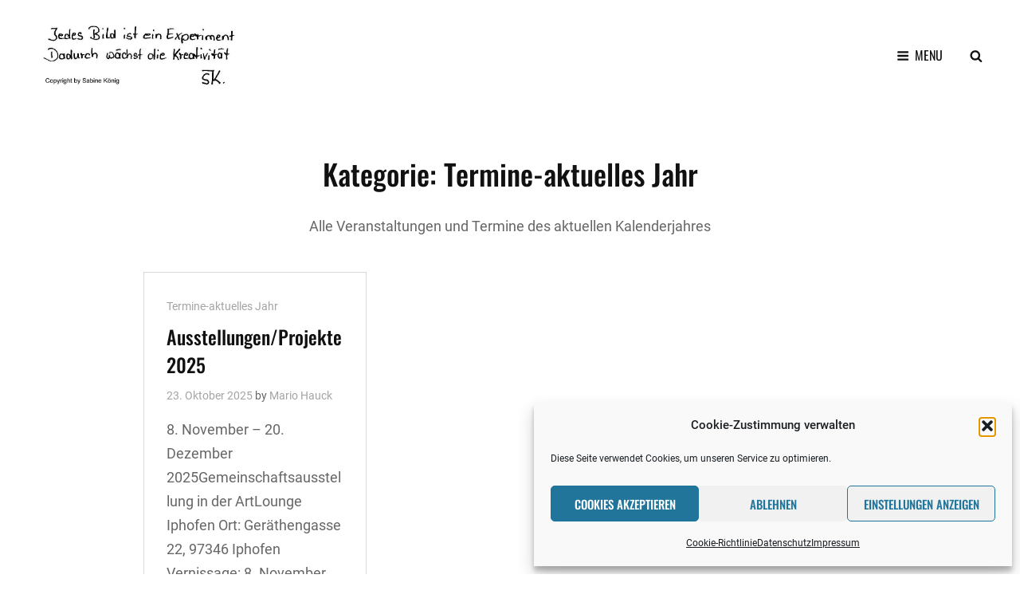

--- FILE ---
content_type: text/javascript
request_url: https://visible-colours.de/wp-content/themes/shutter-up/assets/js/functions.min.js?ver=201800703
body_size: 6269
content:
!function(a){var e,t,n,o;function i(){910<=window.innerWidth?(a(document.body).on("touchstart.nusicBand",function(e){a(e.target).closest(".main-navigation li").length||a(".main-navigation li").removeClass("focus")}),e.find(".menu-item-has-children > a, .page_item_has_children > a").on("touchstart.nusicBand",function(e){var t=a(this).parent("li");t.hasClass("focus")||(e.preventDefault(),t.toggleClass("focus"),t.siblings(".focus").removeClass("focus"))})):e.find(".menu-item-has-children > a, .page_item_has_children > a").unbind("touchstart.nusicBand")}a(window).on("load.shutterUp resize.shutterUp",function(){var e;"function"==typeof a.fn.owlCarousel&&(e={rtl:!!shutterUpOptions.rtl,autoHeight:!0,margin:0,items:1,nav:!0,dots:!0,autoplay:!0,autoplayTimeout:4e3,loop:!1,responsive:{0:{items:1}},navText:[shutterUpOptions.iconNavPrev,shutterUpOptions.iconNavNext]},a(".main-slider").owlCarousel(e),e={rtl:!!shutterUpOptions.rtl,autoHeight:!0,margin:0,items:1,nav:!0,dots:!1,autoplay:!0,autoplayTimeout:4e3,loop:!0,responsive:{0:{items:1}},navText:[shutterUpOptions.iconNavPrev,shutterUpOptions.iconNavNext]},a(".testimonial-slider").owlCarousel(e)),"function"==typeof a.fn.matchHeight&&a("#featured-content-section .entry-container, #team-content-section .entry-container").matchHeight(),(a("body").hasClass("has-custom-header")||a("body").hasClass("absolute-header"))&&(headerheight=a("#masthead").height(),a(".custom-header").css("padding-top",headerheight),a(".absolute-header .overlay, .navigation-default #primary-menu-wrapper .menu-inside-wrapper").css("top",headerheight)),headerheight=a("#masthead").height(),a("#social-search-wrapper .menu-inside-wrapper").css("top",headerheight),a(window).width()<1024?a("#primary-menu-wrapper .menu-inside-wrapper").css("top",headerheight):a("#primary-menu-wrapper .menu-inside-wrapper").css("top",""),a.isFunction(a.fn.masonry)&&(($blocks=a(".archive-grid")).imagesLoaded(function(){$blocks.masonry({itemSelector:".archive-grid-item",columnWidth:".archive-grid-item",transitionDuration:"1s"}),$blocks.masonry({itemSelector:".archive-grid-item",transitionDuration:"1s"}),a(".archive-grid-item, .grid-item").fadeIn(),$blocks.find(".grid-item, .archive-grid-item").animate({opacity:1})}),($blocksPortfolio=a(".portfolio-grid")).imagesLoaded(function(){$blocksPortfolio.masonry({itemSelector:".grid-item",columnWidth:".grid-sizer",transitionDuration:"1s"}),a(".grid-item").fadeIn(),$blocksPortfolio.find(".grid-item").animate({opacity:1})}),a(function(){setTimeout(function(){$blocks.masonry()},2e3),setTimeout(function(){$blocksPortfolio.masonry()},2e3)}),a(window).on("resize",function(){$blocks.masonry(),$blocksPortfolio.masonry()})),a(document.body).on("post-load",function(){a("#infinite-post-wrap .archive-grid").masonry("reloadItems"),$blocks.imagesLoaded(function(){$blocks.masonry({itemSelector:".archive-grid-item",columnWidth:".archive-grid-item",transitionDuration:"1s"}),a(".archive-grid-item").fadeIn(),$blocks.find(".archive-grid-item").animate({opacity:1})}),a(document).ready(function(){setTimeout(function(){$blocks.masonry()},2e3)})})}),a(document).on("wp-custom-header-video-loaded",function(){a("body").addClass("has-header-video")}),a(function(){a(document).ready(function(){var e;!0==((e=document.createElement("div")).innerHTML="<svg/>","http://www.w3.org/2000/svg"===("undefined"!=typeof SVGRect&&e.firstChild&&e.firstChild.namespaceURI))&&(document.documentElement.className=document.documentElement.className.replace(/(\s*)no-svg(\s*)/,"$1svg$2"))})}),a(".search-toggle").on("click",function(){a(this).toggleClass("open"),a(this).attr("aria-expanded","false"===a(this).attr("aria-expanded")?"true":"false"),a(".search-wrapper").toggle()}),t=a(".main-navigation"),n=a("<button />",{class:"dropdown-toggle","aria-expanded":!1}).append(shutterUpOptions.dropdownIcon).append(a("<span />",{class:"screen-reader-text",text:shutterUpOptions.screenReaderText.expand})),t.find(".menu-item-has-children > a, .page_item_has_children > a").after(n),t.find(".current-menu-ancestor > button").addClass("toggled-on"),t.find(".current-menu-ancestor > .sub-menu").addClass("toggled-on"),t.find(".menu-item-has-children, .page_item_has_children").attr("aria-haspopup","true"),t.find(".dropdown-toggle").on("click",function(e){var t=a(this),n=t.find(".screen-reader-text");e.preventDefault(),t.toggleClass("toggled-on"),t.attr("aria-expanded","false"===t.attr("aria-expanded")?"true":"false"),n.text(n.text()===shutterUpOptions.screenReaderText.expand?shutterUpOptions.screenReaderText.collapse:shutterUpOptions.screenReaderText.expand)}),n=a("#masthead"),t=n.find(".menu-toggle"),n.find("#site-header-menu"),e=n.find("#site-navigation"),n=n.find("#social-navigation"),a(".below-site-header").prepend('<div class="overlay">'),o=0,t.length&&(t.on("click.nusicBand",function(){a(this).add(e).attr("aria-expanded","false"===a(this).add(e).attr("aria-expanded")?"true":"false")}),t.add(e).attr("aria-expanded","false"),t.add(n).attr("aria-expanded","false"),t.on("click.nusicBand",function(){var e=a(this).parents(".menu-wrapper"),e=(a(".menu-toggle").not(this).removeClass("selected"),a(".menu-wrapper").not(e).removeClass("is-open"),a(this).toggleClass("selected"),a(e).toggleClass("is-open"),a(e).hasClass("is-open"));e&&!jQuery("body").hasClass("menu-open")?(0===o&&(o=a("body").scrollTop()),a("body").addClass("menu-open")):e||(a("body").removeClass("menu-open"),a("body").scrollTop(o),o=0)}),a(document).on("click touchstart",function(){a("body").removeClass("menu-open"),a(".menu-toggle").removeClass("selected"),a(".menu-wrapper").removeClass("is-open")}),a(".site-header-menu,.menu-toggle, .dropdown-toggle, .search-field, #site-navigation, #social-search-wrapper, #social-navigation .search-submit").on("click touchstart",function(e){e.stopPropagation()})),e.length&&e.children().length&&("ontouchstart"in window&&(a(window).on("resize.nusicBand",i),i()),e.find("a").on("focus.nusicBand blur.nusicBand",function(){a(this).parents(".menu-item").toggleClass("focus")}),a(".main-navigation button.dropdown-toggle").on("click",function(){a(this).toggleClass("active"),a(this).parent().find(".children, .sub-menu").toggleClass("toggled-on")})),a(document).ready(function(){a(".toggle-top").on("click",function(e){a(this).toggleClass("toggled-on")}),a("#search-toggle").on("click",function(){a("#header-menu-social").removeClass("toggled-on"),a("#header-search-container").toggleClass("toggled-on")})})}(jQuery);